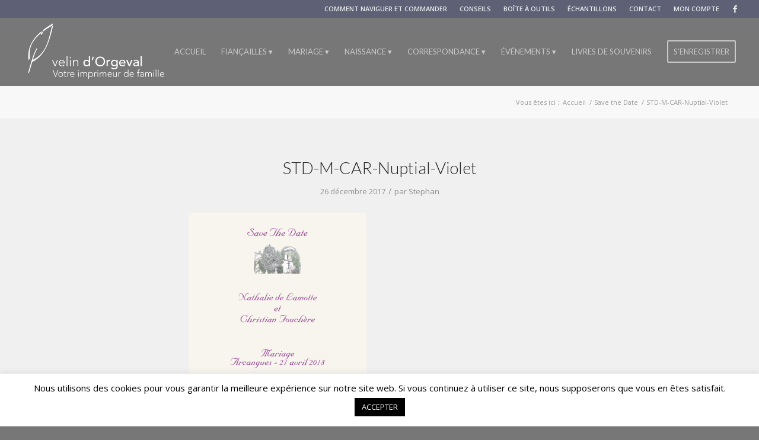

--- FILE ---
content_type: text/html; charset=UTF-8
request_url: https://www.dorgeval.com/?attachment_id=3217
body_size: 16382
content:
<!DOCTYPE html>
<html lang="fr-FR" class="html_stretched responsive av-preloader-disabled av-default-lightbox  html_header_top html_logo_left html_main_nav_header html_menu_right html_custom html_header_sticky html_header_shrinking html_header_topbar_active html_mobile_menu_tablet html_header_searchicon_disabled html_content_align_center html_header_unstick_top html_header_stretch html_minimal_header html_av-submenu-hidden html_av-submenu-display-click html_av-overlay-side html_av-overlay-side-minimal html_av-submenu-noclone html_entry_id_3217 av-no-preview html_text_menu_active ">
<head>
<meta charset="UTF-8" />


<!-- mobile setting -->
<meta name="viewport" content="width=device-width, initial-scale=1, maximum-scale=1">

<!-- Scripts/CSS and wp_head hook -->
<meta name='robots' content='index, follow, max-image-preview:large, max-snippet:-1, max-video-preview:-1' />
	<style>img:is([sizes="auto" i], [sizes^="auto," i]) { contain-intrinsic-size: 3000px 1500px }</style>
	
	<!-- This site is optimized with the Yoast SEO plugin v26.2 - https://yoast.com/wordpress/plugins/seo/ -->
	<title>STD-M-CAR-Nuptial-Violet - Velin d&#039;Orgeval</title>
	<link rel="canonical" href="https://www.dorgeval.com/" />
	<meta property="og:locale" content="fr_FR" />
	<meta property="og:type" content="article" />
	<meta property="og:title" content="STD-M-CAR-Nuptial-Violet - Velin d&#039;Orgeval" />
	<meta property="og:url" content="https://www.dorgeval.com/" />
	<meta property="og:site_name" content="Velin d&#039;Orgeval" />
	<meta property="og:image" content="https://www.dorgeval.com" />
	<meta property="og:image:width" content="1500" />
	<meta property="og:image:height" content="1500" />
	<meta property="og:image:type" content="image/png" />
	<meta name="twitter:card" content="summary_large_image" />
	<script type="application/ld+json" class="yoast-schema-graph">{"@context":"https://schema.org","@graph":[{"@type":"WebPage","@id":"https://www.dorgeval.com/","url":"https://www.dorgeval.com/","name":"STD-M-CAR-Nuptial-Violet - Velin d&#039;Orgeval","isPartOf":{"@id":"https://www.dorgeval.com/#website"},"primaryImageOfPage":{"@id":"https://www.dorgeval.com/#primaryimage"},"image":{"@id":"https://www.dorgeval.com/#primaryimage"},"thumbnailUrl":"https://www.dorgeval.com/wp-content/uploads/2017/12/STD-M-CAR-Nuptial-Violet.png","datePublished":"2017-12-26T11:17:38+00:00","breadcrumb":{"@id":"https://www.dorgeval.com/#breadcrumb"},"inLanguage":"fr-FR","potentialAction":[{"@type":"ReadAction","target":["https://www.dorgeval.com/"]}]},{"@type":"ImageObject","inLanguage":"fr-FR","@id":"https://www.dorgeval.com/#primaryimage","url":"https://www.dorgeval.com/wp-content/uploads/2017/12/STD-M-CAR-Nuptial-Violet.png","contentUrl":"https://www.dorgeval.com/wp-content/uploads/2017/12/STD-M-CAR-Nuptial-Violet.png","width":1500,"height":1500},{"@type":"BreadcrumbList","@id":"https://www.dorgeval.com/#breadcrumb","itemListElement":[{"@type":"ListItem","position":1,"name":"Accueil","item":"https://www.dorgeval.com/accueil/"},{"@type":"ListItem","position":2,"name":"Save the Date","item":"https://www.dorgeval.com/produit/save-the-date-carree/"},{"@type":"ListItem","position":3,"name":"STD-M-CAR-Nuptial-Violet"}]},{"@type":"WebSite","@id":"https://www.dorgeval.com/#website","url":"https://www.dorgeval.com/","name":"Velin d&#039;Orgeval","description":"Votre imprimeur de famille","publisher":{"@id":"https://www.dorgeval.com/#organization"},"potentialAction":[{"@type":"SearchAction","target":{"@type":"EntryPoint","urlTemplate":"https://www.dorgeval.com/?s={search_term_string}"},"query-input":{"@type":"PropertyValueSpecification","valueRequired":true,"valueName":"search_term_string"}}],"inLanguage":"fr-FR"},{"@type":"Organization","@id":"https://www.dorgeval.com/#organization","name":"Desa Distribution","url":"https://www.dorgeval.com/","logo":{"@type":"ImageObject","inLanguage":"fr-FR","@id":"https://www.dorgeval.com/#/schema/logo/image/","url":"https://www.dorgeval.com/wp-content/uploads/2018/01/desa-distribution-2.jpg","contentUrl":"https://www.dorgeval.com/wp-content/uploads/2018/01/desa-distribution-2.jpg","width":600,"height":126,"caption":"Desa Distribution"},"image":{"@id":"https://www.dorgeval.com/#/schema/logo/image/"}}]}</script>
	<!-- / Yoast SEO plugin. -->


<link rel="alternate" type="application/rss+xml" title="Velin d&#039;Orgeval &raquo; Flux" href="https://www.dorgeval.com/feed/" />
<link rel="alternate" type="application/rss+xml" title="Velin d&#039;Orgeval &raquo; Flux des commentaires" href="https://www.dorgeval.com/comments/feed/" />

<!-- google webfont font replacement -->
<link rel='stylesheet' id='avia-google-webfont' href='//fonts.googleapis.com/css?family=Lato:300,400,700%7COpen+Sans:400,600' type='text/css' media='all'/> 
<script type="text/javascript">
/* <![CDATA[ */
window._wpemojiSettings = {"baseUrl":"https:\/\/s.w.org\/images\/core\/emoji\/16.0.1\/72x72\/","ext":".png","svgUrl":"https:\/\/s.w.org\/images\/core\/emoji\/16.0.1\/svg\/","svgExt":".svg","source":{"concatemoji":"https:\/\/www.dorgeval.com\/wp-includes\/js\/wp-emoji-release.min.js?ver=6.8.3"}};
/*! This file is auto-generated */
!function(s,n){var o,i,e;function c(e){try{var t={supportTests:e,timestamp:(new Date).valueOf()};sessionStorage.setItem(o,JSON.stringify(t))}catch(e){}}function p(e,t,n){e.clearRect(0,0,e.canvas.width,e.canvas.height),e.fillText(t,0,0);var t=new Uint32Array(e.getImageData(0,0,e.canvas.width,e.canvas.height).data),a=(e.clearRect(0,0,e.canvas.width,e.canvas.height),e.fillText(n,0,0),new Uint32Array(e.getImageData(0,0,e.canvas.width,e.canvas.height).data));return t.every(function(e,t){return e===a[t]})}function u(e,t){e.clearRect(0,0,e.canvas.width,e.canvas.height),e.fillText(t,0,0);for(var n=e.getImageData(16,16,1,1),a=0;a<n.data.length;a++)if(0!==n.data[a])return!1;return!0}function f(e,t,n,a){switch(t){case"flag":return n(e,"\ud83c\udff3\ufe0f\u200d\u26a7\ufe0f","\ud83c\udff3\ufe0f\u200b\u26a7\ufe0f")?!1:!n(e,"\ud83c\udde8\ud83c\uddf6","\ud83c\udde8\u200b\ud83c\uddf6")&&!n(e,"\ud83c\udff4\udb40\udc67\udb40\udc62\udb40\udc65\udb40\udc6e\udb40\udc67\udb40\udc7f","\ud83c\udff4\u200b\udb40\udc67\u200b\udb40\udc62\u200b\udb40\udc65\u200b\udb40\udc6e\u200b\udb40\udc67\u200b\udb40\udc7f");case"emoji":return!a(e,"\ud83e\udedf")}return!1}function g(e,t,n,a){var r="undefined"!=typeof WorkerGlobalScope&&self instanceof WorkerGlobalScope?new OffscreenCanvas(300,150):s.createElement("canvas"),o=r.getContext("2d",{willReadFrequently:!0}),i=(o.textBaseline="top",o.font="600 32px Arial",{});return e.forEach(function(e){i[e]=t(o,e,n,a)}),i}function t(e){var t=s.createElement("script");t.src=e,t.defer=!0,s.head.appendChild(t)}"undefined"!=typeof Promise&&(o="wpEmojiSettingsSupports",i=["flag","emoji"],n.supports={everything:!0,everythingExceptFlag:!0},e=new Promise(function(e){s.addEventListener("DOMContentLoaded",e,{once:!0})}),new Promise(function(t){var n=function(){try{var e=JSON.parse(sessionStorage.getItem(o));if("object"==typeof e&&"number"==typeof e.timestamp&&(new Date).valueOf()<e.timestamp+604800&&"object"==typeof e.supportTests)return e.supportTests}catch(e){}return null}();if(!n){if("undefined"!=typeof Worker&&"undefined"!=typeof OffscreenCanvas&&"undefined"!=typeof URL&&URL.createObjectURL&&"undefined"!=typeof Blob)try{var e="postMessage("+g.toString()+"("+[JSON.stringify(i),f.toString(),p.toString(),u.toString()].join(",")+"));",a=new Blob([e],{type:"text/javascript"}),r=new Worker(URL.createObjectURL(a),{name:"wpTestEmojiSupports"});return void(r.onmessage=function(e){c(n=e.data),r.terminate(),t(n)})}catch(e){}c(n=g(i,f,p,u))}t(n)}).then(function(e){for(var t in e)n.supports[t]=e[t],n.supports.everything=n.supports.everything&&n.supports[t],"flag"!==t&&(n.supports.everythingExceptFlag=n.supports.everythingExceptFlag&&n.supports[t]);n.supports.everythingExceptFlag=n.supports.everythingExceptFlag&&!n.supports.flag,n.DOMReady=!1,n.readyCallback=function(){n.DOMReady=!0}}).then(function(){return e}).then(function(){var e;n.supports.everything||(n.readyCallback(),(e=n.source||{}).concatemoji?t(e.concatemoji):e.wpemoji&&e.twemoji&&(t(e.twemoji),t(e.wpemoji)))}))}((window,document),window._wpemojiSettings);
/* ]]> */
</script>
<link rel='stylesheet' id='avia-woocommerce-css-css' href='https://www.dorgeval.com/wp-content/themes/enfold/config-woocommerce/woocommerce-mod.css?ver=6.8.3' type='text/css' media='all' />
<style id='wp-emoji-styles-inline-css' type='text/css'>

	img.wp-smiley, img.emoji {
		display: inline !important;
		border: none !important;
		box-shadow: none !important;
		height: 1em !important;
		width: 1em !important;
		margin: 0 0.07em !important;
		vertical-align: -0.1em !important;
		background: none !important;
		padding: 0 !important;
	}
</style>
<link rel='stylesheet' id='wp-block-library-css' href='https://www.dorgeval.com/wp-includes/css/dist/block-library/style.min.css?ver=6.8.3' type='text/css' media='all' />
<style id='classic-theme-styles-inline-css' type='text/css'>
/*! This file is auto-generated */
.wp-block-button__link{color:#fff;background-color:#32373c;border-radius:9999px;box-shadow:none;text-decoration:none;padding:calc(.667em + 2px) calc(1.333em + 2px);font-size:1.125em}.wp-block-file__button{background:#32373c;color:#fff;text-decoration:none}
</style>
<style id='global-styles-inline-css' type='text/css'>
:root{--wp--preset--aspect-ratio--square: 1;--wp--preset--aspect-ratio--4-3: 4/3;--wp--preset--aspect-ratio--3-4: 3/4;--wp--preset--aspect-ratio--3-2: 3/2;--wp--preset--aspect-ratio--2-3: 2/3;--wp--preset--aspect-ratio--16-9: 16/9;--wp--preset--aspect-ratio--9-16: 9/16;--wp--preset--color--black: #000000;--wp--preset--color--cyan-bluish-gray: #abb8c3;--wp--preset--color--white: #ffffff;--wp--preset--color--pale-pink: #f78da7;--wp--preset--color--vivid-red: #cf2e2e;--wp--preset--color--luminous-vivid-orange: #ff6900;--wp--preset--color--luminous-vivid-amber: #fcb900;--wp--preset--color--light-green-cyan: #7bdcb5;--wp--preset--color--vivid-green-cyan: #00d084;--wp--preset--color--pale-cyan-blue: #8ed1fc;--wp--preset--color--vivid-cyan-blue: #0693e3;--wp--preset--color--vivid-purple: #9b51e0;--wp--preset--gradient--vivid-cyan-blue-to-vivid-purple: linear-gradient(135deg,rgba(6,147,227,1) 0%,rgb(155,81,224) 100%);--wp--preset--gradient--light-green-cyan-to-vivid-green-cyan: linear-gradient(135deg,rgb(122,220,180) 0%,rgb(0,208,130) 100%);--wp--preset--gradient--luminous-vivid-amber-to-luminous-vivid-orange: linear-gradient(135deg,rgba(252,185,0,1) 0%,rgba(255,105,0,1) 100%);--wp--preset--gradient--luminous-vivid-orange-to-vivid-red: linear-gradient(135deg,rgba(255,105,0,1) 0%,rgb(207,46,46) 100%);--wp--preset--gradient--very-light-gray-to-cyan-bluish-gray: linear-gradient(135deg,rgb(238,238,238) 0%,rgb(169,184,195) 100%);--wp--preset--gradient--cool-to-warm-spectrum: linear-gradient(135deg,rgb(74,234,220) 0%,rgb(151,120,209) 20%,rgb(207,42,186) 40%,rgb(238,44,130) 60%,rgb(251,105,98) 80%,rgb(254,248,76) 100%);--wp--preset--gradient--blush-light-purple: linear-gradient(135deg,rgb(255,206,236) 0%,rgb(152,150,240) 100%);--wp--preset--gradient--blush-bordeaux: linear-gradient(135deg,rgb(254,205,165) 0%,rgb(254,45,45) 50%,rgb(107,0,62) 100%);--wp--preset--gradient--luminous-dusk: linear-gradient(135deg,rgb(255,203,112) 0%,rgb(199,81,192) 50%,rgb(65,88,208) 100%);--wp--preset--gradient--pale-ocean: linear-gradient(135deg,rgb(255,245,203) 0%,rgb(182,227,212) 50%,rgb(51,167,181) 100%);--wp--preset--gradient--electric-grass: linear-gradient(135deg,rgb(202,248,128) 0%,rgb(113,206,126) 100%);--wp--preset--gradient--midnight: linear-gradient(135deg,rgb(2,3,129) 0%,rgb(40,116,252) 100%);--wp--preset--font-size--small: 13px;--wp--preset--font-size--medium: 20px;--wp--preset--font-size--large: 36px;--wp--preset--font-size--x-large: 42px;--wp--preset--spacing--20: 0.44rem;--wp--preset--spacing--30: 0.67rem;--wp--preset--spacing--40: 1rem;--wp--preset--spacing--50: 1.5rem;--wp--preset--spacing--60: 2.25rem;--wp--preset--spacing--70: 3.38rem;--wp--preset--spacing--80: 5.06rem;--wp--preset--shadow--natural: 6px 6px 9px rgba(0, 0, 0, 0.2);--wp--preset--shadow--deep: 12px 12px 50px rgba(0, 0, 0, 0.4);--wp--preset--shadow--sharp: 6px 6px 0px rgba(0, 0, 0, 0.2);--wp--preset--shadow--outlined: 6px 6px 0px -3px rgba(255, 255, 255, 1), 6px 6px rgba(0, 0, 0, 1);--wp--preset--shadow--crisp: 6px 6px 0px rgba(0, 0, 0, 1);}:where(.is-layout-flex){gap: 0.5em;}:where(.is-layout-grid){gap: 0.5em;}body .is-layout-flex{display: flex;}.is-layout-flex{flex-wrap: wrap;align-items: center;}.is-layout-flex > :is(*, div){margin: 0;}body .is-layout-grid{display: grid;}.is-layout-grid > :is(*, div){margin: 0;}:where(.wp-block-columns.is-layout-flex){gap: 2em;}:where(.wp-block-columns.is-layout-grid){gap: 2em;}:where(.wp-block-post-template.is-layout-flex){gap: 1.25em;}:where(.wp-block-post-template.is-layout-grid){gap: 1.25em;}.has-black-color{color: var(--wp--preset--color--black) !important;}.has-cyan-bluish-gray-color{color: var(--wp--preset--color--cyan-bluish-gray) !important;}.has-white-color{color: var(--wp--preset--color--white) !important;}.has-pale-pink-color{color: var(--wp--preset--color--pale-pink) !important;}.has-vivid-red-color{color: var(--wp--preset--color--vivid-red) !important;}.has-luminous-vivid-orange-color{color: var(--wp--preset--color--luminous-vivid-orange) !important;}.has-luminous-vivid-amber-color{color: var(--wp--preset--color--luminous-vivid-amber) !important;}.has-light-green-cyan-color{color: var(--wp--preset--color--light-green-cyan) !important;}.has-vivid-green-cyan-color{color: var(--wp--preset--color--vivid-green-cyan) !important;}.has-pale-cyan-blue-color{color: var(--wp--preset--color--pale-cyan-blue) !important;}.has-vivid-cyan-blue-color{color: var(--wp--preset--color--vivid-cyan-blue) !important;}.has-vivid-purple-color{color: var(--wp--preset--color--vivid-purple) !important;}.has-black-background-color{background-color: var(--wp--preset--color--black) !important;}.has-cyan-bluish-gray-background-color{background-color: var(--wp--preset--color--cyan-bluish-gray) !important;}.has-white-background-color{background-color: var(--wp--preset--color--white) !important;}.has-pale-pink-background-color{background-color: var(--wp--preset--color--pale-pink) !important;}.has-vivid-red-background-color{background-color: var(--wp--preset--color--vivid-red) !important;}.has-luminous-vivid-orange-background-color{background-color: var(--wp--preset--color--luminous-vivid-orange) !important;}.has-luminous-vivid-amber-background-color{background-color: var(--wp--preset--color--luminous-vivid-amber) !important;}.has-light-green-cyan-background-color{background-color: var(--wp--preset--color--light-green-cyan) !important;}.has-vivid-green-cyan-background-color{background-color: var(--wp--preset--color--vivid-green-cyan) !important;}.has-pale-cyan-blue-background-color{background-color: var(--wp--preset--color--pale-cyan-blue) !important;}.has-vivid-cyan-blue-background-color{background-color: var(--wp--preset--color--vivid-cyan-blue) !important;}.has-vivid-purple-background-color{background-color: var(--wp--preset--color--vivid-purple) !important;}.has-black-border-color{border-color: var(--wp--preset--color--black) !important;}.has-cyan-bluish-gray-border-color{border-color: var(--wp--preset--color--cyan-bluish-gray) !important;}.has-white-border-color{border-color: var(--wp--preset--color--white) !important;}.has-pale-pink-border-color{border-color: var(--wp--preset--color--pale-pink) !important;}.has-vivid-red-border-color{border-color: var(--wp--preset--color--vivid-red) !important;}.has-luminous-vivid-orange-border-color{border-color: var(--wp--preset--color--luminous-vivid-orange) !important;}.has-luminous-vivid-amber-border-color{border-color: var(--wp--preset--color--luminous-vivid-amber) !important;}.has-light-green-cyan-border-color{border-color: var(--wp--preset--color--light-green-cyan) !important;}.has-vivid-green-cyan-border-color{border-color: var(--wp--preset--color--vivid-green-cyan) !important;}.has-pale-cyan-blue-border-color{border-color: var(--wp--preset--color--pale-cyan-blue) !important;}.has-vivid-cyan-blue-border-color{border-color: var(--wp--preset--color--vivid-cyan-blue) !important;}.has-vivid-purple-border-color{border-color: var(--wp--preset--color--vivid-purple) !important;}.has-vivid-cyan-blue-to-vivid-purple-gradient-background{background: var(--wp--preset--gradient--vivid-cyan-blue-to-vivid-purple) !important;}.has-light-green-cyan-to-vivid-green-cyan-gradient-background{background: var(--wp--preset--gradient--light-green-cyan-to-vivid-green-cyan) !important;}.has-luminous-vivid-amber-to-luminous-vivid-orange-gradient-background{background: var(--wp--preset--gradient--luminous-vivid-amber-to-luminous-vivid-orange) !important;}.has-luminous-vivid-orange-to-vivid-red-gradient-background{background: var(--wp--preset--gradient--luminous-vivid-orange-to-vivid-red) !important;}.has-very-light-gray-to-cyan-bluish-gray-gradient-background{background: var(--wp--preset--gradient--very-light-gray-to-cyan-bluish-gray) !important;}.has-cool-to-warm-spectrum-gradient-background{background: var(--wp--preset--gradient--cool-to-warm-spectrum) !important;}.has-blush-light-purple-gradient-background{background: var(--wp--preset--gradient--blush-light-purple) !important;}.has-blush-bordeaux-gradient-background{background: var(--wp--preset--gradient--blush-bordeaux) !important;}.has-luminous-dusk-gradient-background{background: var(--wp--preset--gradient--luminous-dusk) !important;}.has-pale-ocean-gradient-background{background: var(--wp--preset--gradient--pale-ocean) !important;}.has-electric-grass-gradient-background{background: var(--wp--preset--gradient--electric-grass) !important;}.has-midnight-gradient-background{background: var(--wp--preset--gradient--midnight) !important;}.has-small-font-size{font-size: var(--wp--preset--font-size--small) !important;}.has-medium-font-size{font-size: var(--wp--preset--font-size--medium) !important;}.has-large-font-size{font-size: var(--wp--preset--font-size--large) !important;}.has-x-large-font-size{font-size: var(--wp--preset--font-size--x-large) !important;}
:where(.wp-block-post-template.is-layout-flex){gap: 1.25em;}:where(.wp-block-post-template.is-layout-grid){gap: 1.25em;}
:where(.wp-block-columns.is-layout-flex){gap: 2em;}:where(.wp-block-columns.is-layout-grid){gap: 2em;}
:root :where(.wp-block-pullquote){font-size: 1.5em;line-height: 1.6;}
</style>
<link rel='stylesheet' id='cookie-law-info-css' href='https://www.dorgeval.com/wp-content/plugins/cookie-law-info/legacy/public/css/cookie-law-info-public.css?ver=3.3.6' type='text/css' media='all' />
<link rel='stylesheet' id='cookie-law-info-gdpr-css' href='https://www.dorgeval.com/wp-content/plugins/cookie-law-info/legacy/public/css/cookie-law-info-gdpr.css?ver=3.3.6' type='text/css' media='all' />
<link rel='stylesheet' id='jquery.fancybox-css' href='https://www.dorgeval.com/wp-content/plugins/popup-with-fancybox/inc/jquery.fancybox.css?ver=6.8.3' type='text/css' media='all' />
<style id='woocommerce-inline-inline-css' type='text/css'>
.woocommerce form .form-row .required { visibility: visible; }
</style>
<link rel='stylesheet' id='brands-styles-css' href='https://www.dorgeval.com/wp-content/plugins/woocommerce/assets/css/brands.css?ver=10.3.7' type='text/css' media='all' />
<link rel='stylesheet' id='mediaelement-css' href='https://www.dorgeval.com/wp-includes/js/mediaelement/mediaelementplayer-legacy.min.css?ver=4.2.17' type='text/css' media='all' />
<link rel='stylesheet' id='wp-mediaelement-css' href='https://www.dorgeval.com/wp-includes/js/mediaelement/wp-mediaelement.min.css?ver=6.8.3' type='text/css' media='all' />
<link rel='stylesheet' id='avia-grid-css' href='https://www.dorgeval.com/wp-content/themes/enfold/css/grid.css?ver=4.2.3' type='text/css' media='all' />
<link rel='stylesheet' id='avia-base-css' href='https://www.dorgeval.com/wp-content/themes/enfold/css/base.css?ver=4.2.3' type='text/css' media='all' />
<link rel='stylesheet' id='avia-layout-css' href='https://www.dorgeval.com/wp-content/themes/enfold/css/layout.css?ver=4.2.3' type='text/css' media='all' />
<link rel='stylesheet' id='avia-scs-css' href='https://www.dorgeval.com/wp-content/themes/enfold/css/shortcodes.css?ver=4.2.3' type='text/css' media='all' />
<link rel='stylesheet' id='avia-popup-css-css' href='https://www.dorgeval.com/wp-content/themes/enfold/js/aviapopup/magnific-popup.css?ver=4.2.3' type='text/css' media='screen' />
<link rel='stylesheet' id='avia-print-css' href='https://www.dorgeval.com/wp-content/themes/enfold/css/print.css?ver=4.2.3' type='text/css' media='print' />
<link rel='stylesheet' id='avia-dynamic-css' href='https://www.dorgeval.com/wp-content/uploads/dynamic_avia/enfold.css?ver=67a1c54678dc8' type='text/css' media='all' />
<link rel='stylesheet' id='avia-custom-css' href='https://www.dorgeval.com/wp-content/themes/enfold/css/custom.css?ver=4.2.3' type='text/css' media='all' />
<script type="text/javascript" src="https://www.dorgeval.com/wp-includes/js/jquery/jquery.min.js?ver=3.7.1" id="jquery-core-js"></script>
<script type="text/javascript" src="https://www.dorgeval.com/wp-includes/js/jquery/jquery-migrate.min.js?ver=3.4.1" id="jquery-migrate-js"></script>
<script type="text/javascript" id="cookie-law-info-js-extra">
/* <![CDATA[ */
var Cli_Data = {"nn_cookie_ids":[],"cookielist":[],"non_necessary_cookies":[],"ccpaEnabled":"","ccpaRegionBased":"","ccpaBarEnabled":"","strictlyEnabled":["necessary","obligatoire"],"ccpaType":"gdpr","js_blocking":"","custom_integration":"","triggerDomRefresh":"","secure_cookies":""};
var cli_cookiebar_settings = {"animate_speed_hide":"500","animate_speed_show":"500","background":"#FFF","border":"#b1a6a6c2","border_on":"","button_1_button_colour":"#000","button_1_button_hover":"#000000","button_1_link_colour":"#fff","button_1_as_button":"1","button_1_new_win":"","button_2_button_colour":"#333","button_2_button_hover":"#292929","button_2_link_colour":"#444","button_2_as_button":"","button_2_hidebar":"","button_3_button_colour":"#000","button_3_button_hover":"#000000","button_3_link_colour":"#fff","button_3_as_button":"1","button_3_new_win":"","button_4_button_colour":"#000","button_4_button_hover":"#000000","button_4_link_colour":"#62a329","button_4_as_button":"","button_7_button_colour":"#61a229","button_7_button_hover":"#4e8221","button_7_link_colour":"#fff","button_7_as_button":"1","button_7_new_win":"","font_family":"inherit","header_fix":"","notify_animate_hide":"1","notify_animate_show":"","notify_div_id":"#cookie-law-info-bar","notify_position_horizontal":"right","notify_position_vertical":"bottom","scroll_close":"","scroll_close_reload":"","accept_close_reload":"","reject_close_reload":"","showagain_tab":"","showagain_background":"#fff","showagain_border":"#000","showagain_div_id":"#cookie-law-info-again","showagain_x_position":"100px","text":"#000","show_once_yn":"","show_once":"10000","logging_on":"","as_popup":"","popup_overlay":"1","bar_heading_text":"","cookie_bar_as":"banner","popup_showagain_position":"bottom-right","widget_position":"left"};
var log_object = {"ajax_url":"https:\/\/www.dorgeval.com\/wp-admin\/admin-ajax.php"};
/* ]]> */
</script>
<script type="text/javascript" src="https://www.dorgeval.com/wp-content/plugins/cookie-law-info/legacy/public/js/cookie-law-info-public.js?ver=3.3.6" id="cookie-law-info-js"></script>
<script type="text/javascript" src="https://www.dorgeval.com/wp-content/plugins/popup-with-fancybox/inc/jquery.fancybox.js?ver=6.8.3" id="jquery.fancybox-js"></script>
<script type="text/javascript" src="https://www.dorgeval.com/wp-content/plugins/woocommerce/assets/js/jquery-blockui/jquery.blockUI.min.js?ver=2.7.0-wc.10.3.7" id="wc-jquery-blockui-js" defer="defer" data-wp-strategy="defer"></script>
<script type="text/javascript" id="wc-add-to-cart-js-extra">
/* <![CDATA[ */
var wc_add_to_cart_params = {"ajax_url":"\/wp-admin\/admin-ajax.php","wc_ajax_url":"\/?wc-ajax=%%endpoint%%","i18n_view_cart":"Voir le panier","cart_url":"https:\/\/www.dorgeval.com\/panier\/","is_cart":"","cart_redirect_after_add":"no"};
/* ]]> */
</script>
<script type="text/javascript" src="https://www.dorgeval.com/wp-content/plugins/woocommerce/assets/js/frontend/add-to-cart.min.js?ver=10.3.7" id="wc-add-to-cart-js" defer="defer" data-wp-strategy="defer"></script>
<script type="text/javascript" src="https://www.dorgeval.com/wp-content/plugins/woocommerce/assets/js/js-cookie/js.cookie.min.js?ver=2.1.4-wc.10.3.7" id="wc-js-cookie-js" defer="defer" data-wp-strategy="defer"></script>
<script type="text/javascript" id="woocommerce-js-extra">
/* <![CDATA[ */
var woocommerce_params = {"ajax_url":"\/wp-admin\/admin-ajax.php","wc_ajax_url":"\/?wc-ajax=%%endpoint%%","i18n_password_show":"Afficher le mot de passe","i18n_password_hide":"Masquer le mot de passe"};
/* ]]> */
</script>
<script type="text/javascript" src="https://www.dorgeval.com/wp-content/plugins/woocommerce/assets/js/frontend/woocommerce.min.js?ver=10.3.7" id="woocommerce-js" defer="defer" data-wp-strategy="defer"></script>
<script type="text/javascript" src="https://www.dorgeval.com/wp-content/themes/enfold/js/avia-compat.js?ver=4.2.3" id="avia-compat-js"></script>
<link rel="https://api.w.org/" href="https://www.dorgeval.com/wp-json/" /><link rel="alternate" title="JSON" type="application/json" href="https://www.dorgeval.com/wp-json/wp/v2/media/3217" /><link rel="EditURI" type="application/rsd+xml" title="RSD" href="https://www.dorgeval.com/xmlrpc.php?rsd" />
<meta name="generator" content="WordPress 6.8.3" />
<meta name="generator" content="WooCommerce 10.3.7" />
<link rel='shortlink' href='https://www.dorgeval.com/?p=3217' />
<link rel="alternate" title="oEmbed (JSON)" type="application/json+oembed" href="https://www.dorgeval.com/wp-json/oembed/1.0/embed?url=https%3A%2F%2Fwww.dorgeval.com%2F%3Fattachment_id%3D3217" />
<link rel="alternate" title="oEmbed (XML)" type="text/xml+oembed" href="https://www.dorgeval.com/wp-json/oembed/1.0/embed?url=https%3A%2F%2Fwww.dorgeval.com%2F%3Fattachment_id%3D3217&#038;format=xml" />
<script src="https://www.google.com/recaptcha/api.js?hl=fr" async defer></script>
<script type="text/javascript">
(function(url){
	if(/(?:Chrome\/26\.0\.1410\.63 Safari\/537\.31|WordfenceTestMonBot)/.test(navigator.userAgent)){ return; }
	var addEvent = function(evt, handler) {
		if (window.addEventListener) {
			document.addEventListener(evt, handler, false);
		} else if (window.attachEvent) {
			document.attachEvent('on' + evt, handler);
		}
	};
	var removeEvent = function(evt, handler) {
		if (window.removeEventListener) {
			document.removeEventListener(evt, handler, false);
		} else if (window.detachEvent) {
			document.detachEvent('on' + evt, handler);
		}
	};
	var evts = 'contextmenu dblclick drag dragend dragenter dragleave dragover dragstart drop keydown keypress keyup mousedown mousemove mouseout mouseover mouseup mousewheel scroll'.split(' ');
	var logHuman = function() {
		if (window.wfLogHumanRan) { return; }
		window.wfLogHumanRan = true;
		var wfscr = document.createElement('script');
		wfscr.type = 'text/javascript';
		wfscr.async = true;
		wfscr.src = url + '&r=' + Math.random();
		(document.getElementsByTagName('head')[0]||document.getElementsByTagName('body')[0]).appendChild(wfscr);
		for (var i = 0; i < evts.length; i++) {
			removeEvent(evts[i], logHuman);
		}
	};
	for (var i = 0; i < evts.length; i++) {
		addEvent(evts[i], logHuman);
	}
})('//www.dorgeval.com/?wordfence_lh=1&hid=4FFA694BC107DD4FF8EB73A962F2C7F8');
</script><!-- Analytics by WP Statistics - https://wp-statistics.com -->
<link rel="profile" href="https://gmpg.org/xfn/11" />
<link rel="alternate" type="application/rss+xml" title="Velin d&#039;Orgeval RSS2 Feed" href="https://www.dorgeval.com/feed/" />
<link rel="pingback" href="https://www.dorgeval.com/xmlrpc.php" />

<style type='text/css' media='screen'>
 #top #header_main > .container, #top #header_main > .container .main_menu  .av-main-nav > li > a, #top #header_main #menu-item-shop .cart_dropdown_link{ height:115px; line-height: 115px; }
 .html_top_nav_header .av-logo-container{ height:115px;  }
 .html_header_top.html_header_sticky #top #wrap_all #main{ padding-top:143px; } 
</style>
<!--[if lt IE 9]><script src="https://www.dorgeval.com/wp-content/themes/enfold/js/html5shiv.js"></script><![endif]-->
<link rel="icon" href="https://www.dorgeval.com/wp-content/uploads/2021/01/favicoin-vd.jpg" type="image/x-icon">
	<noscript><style>.woocommerce-product-gallery{ opacity: 1 !important; }</style></noscript>
	<style type="text/css">.recentcomments a{display:inline !important;padding:0 !important;margin:0 !important;}</style>

<!--
Debugging Info for Theme support: 

Theme: Enfold
Version: 4.2.3
Installed: enfold
AviaFramework Version: 4.6
AviaBuilder Version: 0.9.5
ML:512-PU:149-PLA:20
WP:6.8.3
Updates: enabled
-->

<style type='text/css'>
@font-face {font-family: 'entypo-fontello'; font-weight: normal; font-style: normal;
src: url('https://www.dorgeval.com/wp-content/themes/enfold/config-templatebuilder/avia-template-builder/assets/fonts/entypo-fontello.eot?v=3');
src: url('https://www.dorgeval.com/wp-content/themes/enfold/config-templatebuilder/avia-template-builder/assets/fonts/entypo-fontello.eot?v=3#iefix') format('embedded-opentype'), 
url('https://www.dorgeval.com/wp-content/themes/enfold/config-templatebuilder/avia-template-builder/assets/fonts/entypo-fontello.woff?v=3') format('woff'), 
url('https://www.dorgeval.com/wp-content/themes/enfold/config-templatebuilder/avia-template-builder/assets/fonts/entypo-fontello.ttf?v=3') format('truetype'), 
url('https://www.dorgeval.com/wp-content/themes/enfold/config-templatebuilder/avia-template-builder/assets/fonts/entypo-fontello.svg?v=3#entypo-fontello') format('svg');
} #top .avia-font-entypo-fontello, body .avia-font-entypo-fontello, html body [data-av_iconfont='entypo-fontello']:before{ font-family: 'entypo-fontello'; }
</style>
			
<script>
(function(i,s,o,g,r,a,m){i['GoogleAnalyticsObject']=r;i[r]=i[r]||function(){ (i[r].q=i[r].q||[]).push(arguments)},i[r].l=1*new Date();a=s.createElement(o),m=s.getElementsByTagName(o)[0];a.async=1;a.src=g;m.parentNode.insertBefore(a,m)})(window,document,'script','//www.google-analytics.com/analytics.js','ga');
ga('create', 'UA-113638005-1', 'auto');
ga('send', 'pageview');
</script>

</head>




<body data-rsssl=1 id="top" class="attachment wp-singular attachment-template-default single single-attachment postid-3217 attachmentid-3217 attachment-png wp-theme-enfold stretched lato open_sans  theme-enfold woocommerce-no-js" itemscope="itemscope" itemtype="https://schema.org/WebPage" >

	
	<div id='wrap_all'>

	
<header id='header' class='all_colors header_color light_bg_color  av_header_top av_logo_left av_main_nav_header av_menu_right av_custom av_header_sticky av_header_shrinking av_header_stretch av_mobile_menu_tablet av_header_searchicon_disabled av_header_unstick_top av_minimal_header av_bottom_nav_disabled  av_header_border_disabled'  role="banner" itemscope="itemscope" itemtype="https://schema.org/WPHeader" >

		<div id='header_meta' class='container_wrap container_wrap_meta  av_icon_active_right av_extra_header_active av_secondary_right av_entry_id_3217'>
		
			      <div class='container'>
			      <ul class='noLightbox social_bookmarks icon_count_1'><li class='social_bookmarks_facebook av-social-link-facebook social_icon_1'><a target='_blank' href='https://www.facebook.com/Dorgeval-1348101871998228' aria-hidden='true' data-av_icon='' data-av_iconfont='entypo-fontello' title='Facebook'><span class='avia_hidden_link_text'>Facebook</span></a></li></ul><nav class='sub_menu'  role="navigation" itemscope="itemscope" itemtype="https://schema.org/SiteNavigationElement" ><ul id="avia2-menu" class="menu"><li id="menu-item-1282" class="menu-item menu-item-type-post_type menu-item-object-page menu-item-1282"><a href="https://www.dorgeval.com/comment-commander/">COMMENT NAVIGUER ET COMMANDER</a></li>
<li id="menu-item-1283" class="menu-item menu-item-type-post_type menu-item-object-page menu-item-1283"><a href="https://www.dorgeval.com/conseil-a-la-redaction/">CONSEILS</a></li>
<li id="menu-item-1281" class="menu-item menu-item-type-post_type menu-item-object-page menu-item-1281"><a href="https://www.dorgeval.com/personnalisation/">BOÎTE À OUTILS</a></li>
<li id="menu-item-1490" class="menu-item menu-item-type-post_type menu-item-object-page menu-item-1490"><a href="https://www.dorgeval.com/echantillons/"><span style="font-weight: bold;">ÉCHANTILLONS</span></a></li>
<li id="menu-item-5859" class="menu-item menu-item-type-post_type menu-item-object-page menu-item-5859"><a href="https://www.dorgeval.com/contact/">CONTACT</a></li>
<li id="menu-item-5873" class="menu-item menu-item-type-post_type menu-item-object-page menu-item-5873"><a href="https://www.dorgeval.com/mon-compte/">MON COMPTE</a></li>
</ul></nav>			      </div>
		</div>

		<div  id='header_main' class='container_wrap container_wrap_logo'>
	
        <ul  class = 'menu-item cart_dropdown ' data-success='a été ajouté au panier'><li class='cart_dropdown_first'><a class='cart_dropdown_link' href='https://www.dorgeval.com/panier/'><span aria-hidden='true' data-av_icon='' data-av_iconfont='entypo-fontello'></span><span class='av-cart-counter'>0</span><span class='avia_hidden_link_text'>Panier</span></a><!--<span class='cart_subtotal'><span class="woocommerce-Price-amount amount"><bdi>0,00&nbsp;<span class="woocommerce-Price-currencySymbol">&euro;</span></bdi></span></span>--><div class='dropdown_widget dropdown_widget_cart'><div class='avia-arrow'></div><div class="widget_shopping_cart_content"></div></div></li></ul><div class='container av-logo-container'><div class='inner-container'><span class='logo'><a href='https://www.dorgeval.com/'><img height='100' width='300' src='https://www.dorgeval.com/wp-content/uploads/2018/01/Header-DOrgeval.png' alt='Velin d&#039;Orgeval' /></a></span><nav class='main_menu' data-selectname='Sélectionner une page'  role="navigation" itemscope="itemscope" itemtype="https://schema.org/SiteNavigationElement" ><div class="avia-menu av-main-nav-wrap"><ul id="avia-menu" class="menu av-main-nav"><li id="menu-item-1491" class="menu-item menu-item-type-post_type menu-item-object-page menu-item-home menu-item-top-level menu-item-top-level-1"><a href="https://www.dorgeval.com/" itemprop="url"><span class="avia-bullet"></span><span class="avia-menu-text">ACCUEIL</span><span class="avia-menu-fx"><span class="avia-arrow-wrap"><span class="avia-arrow"></span></span></span></a></li>
<li id="menu-item-4810" class="menu-item menu-item-type-post_type menu-item-object-page menu-item-has-children menu-item-top-level menu-item-top-level-2"><a href="https://www.dorgeval.com/fiancailles/" itemprop="url"><span class="avia-bullet"></span><span class="avia-menu-text">FIANÇAILLES</span><span class="avia-menu-fx"><span class="avia-arrow-wrap"><span class="avia-arrow"></span></span></span></a>


<ul class="sub-menu">
	<li id="menu-item-697" class="menu-item menu-item-type-post_type menu-item-object-page"><a href="https://www.dorgeval.com/fiancailles/faire-part-2/" itemprop="url"><span class="avia-bullet"></span><span class="avia-menu-text">Faire-part</span></a></li>
</ul>
</li>
<li id="menu-item-72" class="menu-item menu-item-type-post_type menu-item-object-page menu-item-has-children menu-item-top-level menu-item-top-level-3"><a href="https://www.dorgeval.com/mariage/" itemprop="url"><span class="avia-bullet"></span><span class="avia-menu-text">MARIAGE</span><span class="avia-menu-fx"><span class="avia-arrow-wrap"><span class="avia-arrow"></span></span></span></a>


<ul class="sub-menu">
	<li id="menu-item-1439" class="menu-item menu-item-type-custom menu-item-object-custom menu-item-has-children"><a href="https://www.dorgeval.com/mariage/" itemprop="url"><span class="avia-bullet"></span><span class="avia-menu-text">Ligne Tradition</span></a>
	<ul class="sub-menu">
		<li id="menu-item-1391" class="menu-item menu-item-type-post_type menu-item-object-page"><a href="https://www.dorgeval.com/mariage/ligne-tradition/save-the-date/" itemprop="url"><span class="avia-bullet"></span><span class="avia-menu-text">Save the Date</span></a></li>
		<li id="menu-item-1390" class="menu-item menu-item-type-post_type menu-item-object-page"><a href="https://www.dorgeval.com/mariage/ligne-tradition/faire-part/" itemprop="url"><span class="avia-bullet"></span><span class="avia-menu-text">Faire-part</span></a></li>
		<li id="menu-item-1389" class="menu-item menu-item-type-post_type menu-item-object-page"><a href="https://www.dorgeval.com/mariage/ligne-tradition/carton-dinvitation/" itemprop="url"><span class="avia-bullet"></span><span class="avia-menu-text">Carton d’invitation</span></a></li>
		<li id="menu-item-1388" class="menu-item menu-item-type-post_type menu-item-object-page"><a href="https://www.dorgeval.com/mariage/ligne-tradition/carton-brunch/" itemprop="url"><span class="avia-bullet"></span><span class="avia-menu-text">Carton Brunch</span></a></li>
		<li id="menu-item-1403" class="menu-item menu-item-type-post_type menu-item-object-page"><a href="https://www.dorgeval.com/mariage/ligne-tradition/liste-hebergement/" itemprop="url"><span class="avia-bullet"></span><span class="avia-menu-text">Liste hébergement</span></a></li>
		<li id="menu-item-1402" class="menu-item menu-item-type-post_type menu-item-object-page"><a href="https://www.dorgeval.com/mariage/ligne-tradition/carton-reponse/" itemprop="url"><span class="avia-bullet"></span><span class="avia-menu-text">Carton réponse</span></a></li>
		<li id="menu-item-1408" class="menu-item menu-item-type-post_type menu-item-object-page"><a href="https://www.dorgeval.com/mariage/ligne-tradition/livret-de-messe/" itemprop="url"><span class="avia-bullet"></span><span class="avia-menu-text">Livret de messe</span></a></li>
		<li id="menu-item-1409" class="menu-item menu-item-type-post_type menu-item-object-page"><a href="https://www.dorgeval.com/mariage/ligne-tradition/menu/" itemprop="url"><span class="avia-bullet"></span><span class="avia-menu-text">Menu</span></a></li>
		<li id="menu-item-1431" class="menu-item menu-item-type-post_type menu-item-object-page"><a href="https://www.dorgeval.com/mariage/ligne-tradition/marque-place/" itemprop="url"><span class="avia-bullet"></span><span class="avia-menu-text">Marque place</span></a></li>
		<li id="menu-item-1432" class="menu-item menu-item-type-post_type menu-item-object-page"><a href="https://www.dorgeval.com/mariage/ligne-tradition/marque-table/" itemprop="url"><span class="avia-bullet"></span><span class="avia-menu-text">Marque table</span></a></li>
		<li id="menu-item-1433" class="menu-item menu-item-type-post_type menu-item-object-page"><a href="https://www.dorgeval.com/mariage/ligne-tradition/plan-de-tables/" itemprop="url"><span class="avia-bullet"></span><span class="avia-menu-text">Plan de tables</span></a></li>
		<li id="menu-item-1430" class="menu-item menu-item-type-post_type menu-item-object-page"><a href="https://www.dorgeval.com/mariage/ligne-tradition/carton-de-remerciements/" itemprop="url"><span class="avia-bullet"></span><span class="avia-menu-text">Carton de remerciements</span></a></li>
		<li id="menu-item-1779" class="menu-item menu-item-type-post_type menu-item-object-page"><a href="https://www.dorgeval.com/mariage/ligne-tradition/timbre-personnalise/" itemprop="url"><span class="avia-bullet"></span><span class="avia-menu-text">Timbre personnalisé</span></a></li>
	</ul>
</li>
	<li id="menu-item-1440" class="menu-item menu-item-type-custom menu-item-object-custom menu-item-has-children"><a href="https://www.dorgeval.com/mariage/" itemprop="url"><span class="avia-bullet"></span><span class="avia-menu-text">Ligne Classique</span></a>
	<ul class="sub-menu">
		<li id="menu-item-2839" class="menu-item menu-item-type-post_type menu-item-object-page"><a href="https://www.dorgeval.com/mariage/ligne-classique/save-the-date/" itemprop="url"><span class="avia-bullet"></span><span class="avia-menu-text">Save the Date</span></a></li>
		<li id="menu-item-2875" class="menu-item menu-item-type-post_type menu-item-object-page"><a href="https://www.dorgeval.com/mariage/ligne-classique/faire-part/" itemprop="url"><span class="avia-bullet"></span><span class="avia-menu-text">Faire-part</span></a></li>
		<li id="menu-item-2874" class="menu-item menu-item-type-post_type menu-item-object-page"><a href="https://www.dorgeval.com/mariage/ligne-classique/carton-dinvitation/" itemprop="url"><span class="avia-bullet"></span><span class="avia-menu-text">Carton d’invitation</span></a></li>
		<li id="menu-item-2873" class="menu-item menu-item-type-post_type menu-item-object-page"><a href="https://www.dorgeval.com/mariage/ligne-classique/carton-brunch-classique/" itemprop="url"><span class="avia-bullet"></span><span class="avia-menu-text">Carton Brunch</span></a></li>
		<li id="menu-item-2872" class="menu-item menu-item-type-post_type menu-item-object-page"><a href="https://www.dorgeval.com/mariage/ligne-classique/liste-hebergement/" itemprop="url"><span class="avia-bullet"></span><span class="avia-menu-text">Liste hébergement</span></a></li>
		<li id="menu-item-2871" class="menu-item menu-item-type-post_type menu-item-object-page"><a href="https://www.dorgeval.com/mariage/ligne-classique/carton-reponse/" itemprop="url"><span class="avia-bullet"></span><span class="avia-menu-text">Carton réponse</span></a></li>
		<li id="menu-item-3959" class="menu-item menu-item-type-post_type menu-item-object-page"><a href="https://www.dorgeval.com/mariage/ligne-classique/livret-de-messe/" itemprop="url"><span class="avia-bullet"></span><span class="avia-menu-text">Livret de messe</span></a></li>
		<li id="menu-item-2869" class="menu-item menu-item-type-post_type menu-item-object-page"><a href="https://www.dorgeval.com/mariage/ligne-classique/menu/" itemprop="url"><span class="avia-bullet"></span><span class="avia-menu-text">Menu</span></a></li>
		<li id="menu-item-2868" class="menu-item menu-item-type-post_type menu-item-object-page"><a href="https://www.dorgeval.com/mariage/ligne-classique/marque-place/" itemprop="url"><span class="avia-bullet"></span><span class="avia-menu-text">Marque place</span></a></li>
		<li id="menu-item-2867" class="menu-item menu-item-type-post_type menu-item-object-page"><a href="https://www.dorgeval.com/mariage/ligne-classique/marque-table/" itemprop="url"><span class="avia-bullet"></span><span class="avia-menu-text">Marque table</span></a></li>
		<li id="menu-item-2866" class="menu-item menu-item-type-post_type menu-item-object-page"><a href="https://www.dorgeval.com/mariage/ligne-classique/plan-de-tables/" itemprop="url"><span class="avia-bullet"></span><span class="avia-menu-text">Plan de tables</span></a></li>
		<li id="menu-item-2865" class="menu-item menu-item-type-post_type menu-item-object-page"><a href="https://www.dorgeval.com/mariage/ligne-classique/carton-de-remerciements/" itemprop="url"><span class="avia-bullet"></span><span class="avia-menu-text">Carton de remerciements</span></a></li>
		<li id="menu-item-2864" class="menu-item menu-item-type-post_type menu-item-object-page"><a href="https://www.dorgeval.com/mariage/ligne-classique/timbre-personnalise/" itemprop="url"><span class="avia-bullet"></span><span class="avia-menu-text">Timbre personnalisé</span></a></li>
	</ul>
</li>
	<li id="menu-item-1441" class="menu-item menu-item-type-custom menu-item-object-custom menu-item-has-children"><a href="https://www.dorgeval.com/mariage/" itemprop="url"><span class="avia-bullet"></span><span class="avia-menu-text">Ligne Carrée</span></a>
	<ul class="sub-menu">
		<li id="menu-item-3137" class="menu-item menu-item-type-post_type menu-item-object-page"><a href="https://www.dorgeval.com/mariage/ligne-carree/save-the-date/" itemprop="url"><span class="avia-bullet"></span><span class="avia-menu-text">Save the Date</span></a></li>
		<li id="menu-item-2164" class="menu-item menu-item-type-post_type menu-item-object-page"><a href="https://www.dorgeval.com/mariage/ligne-carree/faire-part-carre/" itemprop="url"><span class="avia-bullet"></span><span class="avia-menu-text">Faire-part</span></a></li>
		<li id="menu-item-3384" class="menu-item menu-item-type-post_type menu-item-object-page"><a href="https://www.dorgeval.com/mariage/ligne-carree/carton-dinvitation/" itemprop="url"><span class="avia-bullet"></span><span class="avia-menu-text">Carton d’invitation</span></a></li>
		<li id="menu-item-3259" class="menu-item menu-item-type-post_type menu-item-object-page"><a href="https://www.dorgeval.com/mariage/ligne-carree/carton-brunch/" itemprop="url"><span class="avia-bullet"></span><span class="avia-menu-text">Carton Brunch</span></a></li>
		<li id="menu-item-3935" class="menu-item menu-item-type-post_type menu-item-object-page"><a href="https://www.dorgeval.com/mariage/ligne-carree/liste-dhebergement/" itemprop="url"><span class="avia-bullet"></span><span class="avia-menu-text">Liste d’hébergement</span></a></li>
		<li id="menu-item-3950" class="menu-item menu-item-type-post_type menu-item-object-page"><a href="https://www.dorgeval.com/mariage/ligne-carree/carton-reponse/" itemprop="url"><span class="avia-bullet"></span><span class="avia-menu-text">Carton réponse</span></a></li>
		<li id="menu-item-3963" class="menu-item menu-item-type-post_type menu-item-object-page"><a href="https://www.dorgeval.com/mariage/ligne-carree/livret-de-messe/" itemprop="url"><span class="avia-bullet"></span><span class="avia-menu-text">Livret de messe</span></a></li>
		<li id="menu-item-3011" class="menu-item menu-item-type-post_type menu-item-object-page"><a href="https://www.dorgeval.com/mariage/ligne-carree/menu/" itemprop="url"><span class="avia-bullet"></span><span class="avia-menu-text">Menu</span></a></li>
		<li id="menu-item-4365" class="menu-item menu-item-type-post_type menu-item-object-page"><a href="https://www.dorgeval.com/mariage/ligne-carree/marque-place/" itemprop="url"><span class="avia-bullet"></span><span class="avia-menu-text">Marque place</span></a></li>
		<li id="menu-item-4364" class="menu-item menu-item-type-post_type menu-item-object-page"><a href="https://www.dorgeval.com/mariage/ligne-carree/marque-table/" itemprop="url"><span class="avia-bullet"></span><span class="avia-menu-text">Marque table</span></a></li>
		<li id="menu-item-3983" class="menu-item menu-item-type-post_type menu-item-object-page"><a href="https://www.dorgeval.com/mariage/ligne-carree/plan-de-tables/" itemprop="url"><span class="avia-bullet"></span><span class="avia-menu-text">Plan de tables</span></a></li>
		<li id="menu-item-4363" class="menu-item menu-item-type-post_type menu-item-object-page"><a href="https://www.dorgeval.com/mariage/ligne-carree/carton-de-remerciements/" itemprop="url"><span class="avia-bullet"></span><span class="avia-menu-text">Carton de remerciements</span></a></li>
		<li id="menu-item-4362" class="menu-item menu-item-type-post_type menu-item-object-page"><a href="https://www.dorgeval.com/mariage/ligne-carree/timbre-personnalise/" itemprop="url"><span class="avia-bullet"></span><span class="avia-menu-text">Timbre personnalisé</span></a></li>
	</ul>
</li>
</ul>
</li>
<li id="menu-item-71" class="menu-item menu-item-type-post_type menu-item-object-page menu-item-has-children menu-item-top-level menu-item-top-level-4"><a href="https://www.dorgeval.com/naissance/" itemprop="url"><span class="avia-bullet"></span><span class="avia-menu-text">NAISSANCE</span><span class="avia-menu-fx"><span class="avia-arrow-wrap"><span class="avia-arrow"></span></span></span></a>


<ul class="sub-menu">
	<li id="menu-item-903" class="menu-item menu-item-type-post_type menu-item-object-page"><a href="https://www.dorgeval.com/naissance/faire-part/" itemprop="url"><span class="avia-bullet"></span><span class="avia-menu-text">Faire-part</span></a></li>
	<li id="menu-item-871" class="menu-item menu-item-type-post_type menu-item-object-page"><a href="https://www.dorgeval.com/naissance/livret-de-bapteme/" itemprop="url"><span class="avia-bullet"></span><span class="avia-menu-text">Livret de baptême</span></a></li>
</ul>
</li>
<li id="menu-item-70" class="menu-item menu-item-type-post_type menu-item-object-page menu-item-has-children menu-item-top-level menu-item-top-level-5"><a href="https://www.dorgeval.com/correspondance/" itemprop="url"><span class="avia-bullet"></span><span class="avia-menu-text">CORRESPONDANCE</span><span class="avia-menu-fx"><span class="avia-arrow-wrap"><span class="avia-arrow"></span></span></span></a>


<ul class="sub-menu">
	<li id="menu-item-4126" class="menu-item menu-item-type-post_type menu-item-object-page"><a href="https://www.dorgeval.com/correspondance/cartes-de-visite/" itemprop="url"><span class="avia-bullet"></span><span class="avia-menu-text">Cartes de visite</span></a></li>
	<li id="menu-item-4383" class="menu-item menu-item-type-post_type menu-item-object-page"><a href="https://www.dorgeval.com/correspondance/cartes-de-correspondance/" itemprop="url"><span class="avia-bullet"></span><span class="avia-menu-text">Cartes de correspondance</span></a></li>
	<li id="menu-item-4386" class="menu-item menu-item-type-post_type menu-item-object-page"><a href="https://www.dorgeval.com/correspondance/cartes-de-remerciements-deces/" itemprop="url"><span class="avia-bullet"></span><span class="avia-menu-text">Cartes de remerciements décès</span></a></li>
	<li id="menu-item-7596" class="menu-item menu-item-type-post_type menu-item-object-page"><a href="https://www.dorgeval.com/correspondance/cartes-in-memoriam/" itemprop="url"><span class="avia-bullet"></span><span class="avia-menu-text">Cartes In Memoriam</span></a></li>
</ul>
</li>
<li id="menu-item-5497" class="menu-item menu-item-type-post_type menu-item-object-page menu-item-has-children menu-item-top-level menu-item-top-level-6"><a href="https://www.dorgeval.com/evenements/" itemprop="url"><span class="avia-bullet"></span><span class="avia-menu-text">ÉVÉNEMENTS</span><span class="avia-menu-fx"><span class="avia-arrow-wrap"><span class="avia-arrow"></span></span></span></a>


<ul class="sub-menu">
	<li id="menu-item-5348" class="menu-item menu-item-type-post_type menu-item-object-page"><a href="https://www.dorgeval.com/evenements/carton-dinvitation/" itemprop="url"><span class="avia-bullet"></span><span class="avia-menu-text">Carton d’invitation</span></a></li>
	<li id="menu-item-4679" class="menu-item menu-item-type-post_type menu-item-object-page"><a href="https://www.dorgeval.com/evenements/carton-decoration/" itemprop="url"><span class="avia-bullet"></span><span class="avia-menu-text">Carton de remise de décoration</span></a></li>
</ul>
</li>
<li id="menu-item-1302" class="menu-item menu-item-type-post_type menu-item-object-page menu-item-top-level menu-item-top-level-7"><a href="https://www.dorgeval.com/edition/" itemprop="url"><span class="avia-bullet"></span><span class="avia-menu-text">LIVRES  DE SOUVENIRS</span><span class="avia-menu-fx"><span class="avia-arrow-wrap"><span class="avia-arrow"></span></span></span></a></li>
<li id="menu-item-5749" class="menu-item menu-item-type-post_type menu-item-object-page av-menu-button av-menu-button-bordered menu-item-top-level menu-item-top-level-8"><a href="https://www.dorgeval.com/mon-compte/" itemprop="url"><span class="avia-bullet"></span><span class="avia-menu-text">S’ENREGISTRER</span><span class="avia-menu-fx"><span class="avia-arrow-wrap"><span class="avia-arrow"></span></span></span></a></li>
<li class="av-burger-menu-main menu-item-avia-special av-small-burger-icon">
	        			<a href="#">
							<span class="av-hamburger av-hamburger--spin av-js-hamburger">
					        <span class="av-hamburger-box">
						          <span class="av-hamburger-inner"></span>
						          <strong>Menu</strong>
					        </span>
							</span>
						</a>
	        		   </li></ul></div></nav></div> </div> 
		<!-- end container_wrap-->
		</div>
		
		<div class='header_bg'></div>

<!-- end header -->
</header>
		
	<div id='main' class='all_colors' data-scroll-offset='113'>

	<div class='stretch_full container_wrap alternate_color light_bg_color empty_title  title_container'><div class='container'><div class="breadcrumb breadcrumbs avia-breadcrumbs"><div class="breadcrumb-trail" xmlns:v="https://rdf.data-vocabulary.org/#"><span class="trail-before"><span class="breadcrumb-title">Vous êtes ici :</span></span> <a href="https://www.dorgeval.com" title="Velin d&#039;Orgeval" rel="home" class="trail-begin">Accueil</a> <span class="sep">/</span> <span><a rel="v:url" property="v:title" href="https://www.dorgeval.com/produit/save-the-date-carree/" title="Save the Date">Save the Date</a></span> <span class="sep">/</span> <span class="trail-end">STD-M-CAR-Nuptial-Violet</span></div></div></div></div>
		<div class='container_wrap container_wrap_first main_color fullsize'>

			<div class='container template-blog template-single-blog '>

				<main class='content units av-content-full alpha '  role="main" itemprop="mainContentOfPage" >

                    <article class='post-entry post-entry-type-standard post-entry-3217 post-loop-1 post-parity-odd post-entry-last single-big post  post-3217 attachment type-attachment status-inherit hentry'  itemscope="itemscope" itemtype="https://schema.org/CreativeWork" ><div class='blog-meta'></div><div class='entry-content-wrapper clearfix standard-content'><header class="entry-content-header"><h1 class='post-title entry-title'  itemprop="headline" >	<a href='https://www.dorgeval.com/?attachment_id=3217' rel='bookmark' title='Lien permanent : STD-M-CAR-Nuptial-Violet'>STD-M-CAR-Nuptial-Violet			<span class='post-format-icon minor-meta'></span>	</a></h1><span class='post-meta-infos'><time class='date-container minor-meta updated' >26 décembre 2017</time><span class='text-sep text-sep-date'>/</span><span class="blog-author minor-meta">par <span class="entry-author-link" ><span class="vcard author"><span class="fn"><a href="https://www.dorgeval.com/author/admin753412/" title="Articles par Stephan" rel="author">Stephan</a></span></span></span></span></span></header><div class="entry-content"  itemprop="text" ><p class="attachment"><a href='https://www.dorgeval.com/wp-content/uploads/2017/12/STD-M-CAR-Nuptial-Violet.png'><img fetchpriority="high" decoding="async" width="300" height="300" src="https://www.dorgeval.com/wp-content/uploads/2017/12/STD-M-CAR-Nuptial-Violet-300x300.png" class="attachment-medium size-medium" alt="" srcset="https://www.dorgeval.com/wp-content/uploads/2017/12/STD-M-CAR-Nuptial-Violet-300x300.png 300w, https://www.dorgeval.com/wp-content/uploads/2017/12/STD-M-CAR-Nuptial-Violet-80x80.png 80w, https://www.dorgeval.com/wp-content/uploads/2017/12/STD-M-CAR-Nuptial-Violet-768x768.png 768w, https://www.dorgeval.com/wp-content/uploads/2017/12/STD-M-CAR-Nuptial-Violet-1030x1030.png 1030w, https://www.dorgeval.com/wp-content/uploads/2017/12/STD-M-CAR-Nuptial-Violet-36x36.png 36w, https://www.dorgeval.com/wp-content/uploads/2017/12/STD-M-CAR-Nuptial-Violet-180x180.png 180w, https://www.dorgeval.com/wp-content/uploads/2017/12/STD-M-CAR-Nuptial-Violet-705x705.png 705w, https://www.dorgeval.com/wp-content/uploads/2017/12/STD-M-CAR-Nuptial-Violet-120x120.png 120w, https://www.dorgeval.com/wp-content/uploads/2017/12/STD-M-CAR-Nuptial-Violet-450x450.png 450w, https://www.dorgeval.com/wp-content/uploads/2017/12/STD-M-CAR-Nuptial-Violet.png 1500w" sizes="(max-width: 300px) 100vw, 300px" /></a></p>
</div><footer class="entry-footer"><div class='av-share-box'><h5 class='av-share-link-description'>Partager cet article</h5><ul class='av-share-box-list noLightbox'><li class='av-share-link av-social-link-facebook' ><a target='_blank' href='http://www.facebook.com/sharer.php?u=https://www.dorgeval.com/?attachment_id=3217&amp;t=STD-M-CAR-Nuptial-Violet' aria-hidden='true' data-av_icon='' data-av_iconfont='entypo-fontello' title='' data-avia-related-tooltip='Partager sur Facebook'><span class='avia_hidden_link_text'>Partager sur Facebook</span></a></li><li class='av-share-link av-social-link-twitter' ><a target='_blank' href='https://twitter.com/share?text=STD-M-CAR-Nuptial-Violet&url=https://www.dorgeval.com/?p=3217' aria-hidden='true' data-av_icon='' data-av_iconfont='entypo-fontello' title='' data-avia-related-tooltip='Partager sur Twitter'><span class='avia_hidden_link_text'>Partager sur Twitter</span></a></li><li class='av-share-link av-social-link-gplus' ><a target='_blank' href='https://plus.google.com/share?url=https://www.dorgeval.com/?attachment_id=3217' aria-hidden='true' data-av_icon='' data-av_iconfont='entypo-fontello' title='' data-avia-related-tooltip='Partager sur Google+'><span class='avia_hidden_link_text'>Partager sur Google+</span></a></li><li class='av-share-link av-social-link-pinterest' ><a target='_blank' href='http://pinterest.com/pin/create/button/?url=https%3A%2F%2Fwww.dorgeval.com%2F%3Fattachment_id%3D3217&amp;description=STD-M-CAR-Nuptial-Violet&amp;media=https%3A%2F%2Fwww.dorgeval.com%2Fwp-content%2Fuploads%2F2017%2F12%2FSTD-M-CAR-Nuptial-Violet-705x705.png' aria-hidden='true' data-av_icon='' data-av_iconfont='entypo-fontello' title='' data-avia-related-tooltip='Partager sur Pinterest'><span class='avia_hidden_link_text'>Partager sur Pinterest</span></a></li><li class='av-share-link av-social-link-linkedin' ><a target='_blank' href='http://linkedin.com/shareArticle?mini=true&amp;title=STD-M-CAR-Nuptial-Violet&amp;url=https://www.dorgeval.com/?attachment_id=3217' aria-hidden='true' data-av_icon='' data-av_iconfont='entypo-fontello' title='' data-avia-related-tooltip='Partager sur Linkedin'><span class='avia_hidden_link_text'>Partager sur Linkedin</span></a></li><li class='av-share-link av-social-link-tumblr' ><a target='_blank' href='http://www.tumblr.com/share/link?url=https%3A%2F%2Fwww.dorgeval.com%2F%3Fattachment_id%3D3217&amp;name=STD-M-CAR-Nuptial-Violet&amp;description=' aria-hidden='true' data-av_icon='' data-av_iconfont='entypo-fontello' title='' data-avia-related-tooltip='Partager sur Tumblr'><span class='avia_hidden_link_text'>Partager sur Tumblr</span></a></li><li class='av-share-link av-social-link-vk' ><a target='_blank' href='http://vk.com/share.php?url=https://www.dorgeval.com/?attachment_id=3217' aria-hidden='true' data-av_icon='' data-av_iconfont='entypo-fontello' title='' data-avia-related-tooltip='Partager sur Vk'><span class='avia_hidden_link_text'>Partager sur Vk</span></a></li><li class='av-share-link av-social-link-reddit' ><a target='_blank' href='http://reddit.com/submit?url=https://www.dorgeval.com/?attachment_id=3217&amp;title=STD-M-CAR-Nuptial-Violet' aria-hidden='true' data-av_icon='' data-av_iconfont='entypo-fontello' title='' data-avia-related-tooltip='Partager sur Reddit'><span class='avia_hidden_link_text'>Partager sur Reddit</span></a></li><li class='av-share-link av-social-link-mail' ><a  href='mailto:?subject=STD-M-CAR-Nuptial-Violet&amp;body=https://www.dorgeval.com/?attachment_id=3217' aria-hidden='true' data-av_icon='' data-av_iconfont='entypo-fontello' title='' data-avia-related-tooltip='Partager par Mail'><span class='avia_hidden_link_text'>Partager par Mail</span></a></li></ul></div></footer><div class='post_delimiter'></div></div><div class='post_author_timeline'></div><span class='hidden'>
			<span class='av-structured-data'  itemprop="ImageObject" itemscope="itemscope" itemtype="https://schema.org/ImageObject"  itemprop='image'>
					   <span itemprop='url' >https://www.dorgeval.com/wp-content/uploads/2018/01/Header-DOrgeval.png</span>
					   <span itemprop='height' >0</span>
					   <span itemprop='width' >0</span>
				  </span><span class='av-structured-data'  itemprop="publisher" itemtype="https://schema.org/Organization" itemscope="itemscope" >
				<span itemprop='name'>Stephan</span>
				<span itemprop='logo' itemscope itemtype='http://schema.org/ImageObject'>
				   <span itemprop='url'>https://www.dorgeval.com/wp-content/uploads/2018/01/Header-DOrgeval.png</span>
				 </span>
			  </span><span class='av-structured-data'  itemprop="author" itemscope="itemscope" itemtype="https://schema.org/Person" ><span itemprop='name'>Stephan</span></span><span class='av-structured-data'  itemprop="datePublished" datetime="2017-12-26T12:17:38+01:00" >2017-12-26 12:17:38</span><span class='av-structured-data'  itemprop="dateModified" itemtype="https://schema.org/dateModified" >2017-12-26 12:17:38</span><span class='av-structured-data'  itemprop="mainEntityOfPage" itemtype="https://schema.org/mainEntityOfPage" ><span itemprop='name'>STD-M-CAR-Nuptial-Violet</span></span></span></article><div class='single-big'></div>


	        	
	        	
<div class='comment-entry post-entry'>


</div>
				<!--end content-->
				</main>

				

			</div><!--end container-->

		</div><!-- close default .container_wrap element -->


		


			

			
				<footer class='container_wrap socket_color' id='socket'  role="contentinfo" itemscope="itemscope" itemtype="https://schema.org/WPFooter" >
                    <div class='container'>

                        <span class='copyright'>© 2025 – PRISCA DÉVELOPPEMENT &nbsp;&nbsp;I&nbsp;&nbsp;<a href="https://www.dorgeval.com/conditions-generales-de-vente/"" style="color:#eb9f1d">CONDITIONS GÉNÉRALES DE VENTE</a>&nbsp;&nbsp;I&nbsp;&nbsp;<a href="https://www.dorgeval.com/contact/"" style="color:#eb9f1d">CONTACT</a>&nbsp;&nbsp;I&nbsp;&nbsp;<a href="mailto:?subject=Velin d'Orgeval"" style="color:#eb9f1d">RECOMMANDEZ CE SITE &Agrave; UN AMI</a></span>

                        
                    </div>

	            <!-- ####### END SOCKET CONTAINER ####### -->
				</footer>


					<!-- end main -->
		</div>
		
		<!-- end wrap_all --></div>

<script type="speculationrules">
{"prefetch":[{"source":"document","where":{"and":[{"href_matches":"\/*"},{"not":{"href_matches":["\/wp-*.php","\/wp-admin\/*","\/wp-content\/uploads\/*","\/wp-content\/*","\/wp-content\/plugins\/*","\/wp-content\/themes\/enfold\/*","\/*\\?(.+)"]}},{"not":{"selector_matches":"a[rel~=\"nofollow\"]"}},{"not":{"selector_matches":".no-prefetch, .no-prefetch a"}}]},"eagerness":"conservative"}]}
</script>
<!--googleoff: all--><div id="cookie-law-info-bar" data-nosnippet="true"><span>Nous utilisons des cookies pour vous garantir la meilleure expérience sur notre site web. Si vous continuez à utiliser ce site, nous supposerons que vous en êtes satisfait. <a role='button' data-cli_action="accept" id="cookie_action_close_header" class="medium cli-plugin-button cli-plugin-main-button cookie_action_close_header cli_action_button wt-cli-accept-btn" style="margin:5px">ACCEPTER</a></span></div><div id="cookie-law-info-again" data-nosnippet="true"><span id="cookie_hdr_showagain">Privacy &amp; Cookies Policy</span></div><div class="cli-modal" data-nosnippet="true" id="cliSettingsPopup" tabindex="-1" role="dialog" aria-labelledby="cliSettingsPopup" aria-hidden="true">
  <div class="cli-modal-dialog" role="document">
	<div class="cli-modal-content cli-bar-popup">
		  <button type="button" class="cli-modal-close" id="cliModalClose">
			<svg class="" viewBox="0 0 24 24"><path d="M19 6.41l-1.41-1.41-5.59 5.59-5.59-5.59-1.41 1.41 5.59 5.59-5.59 5.59 1.41 1.41 5.59-5.59 5.59 5.59 1.41-1.41-5.59-5.59z"></path><path d="M0 0h24v24h-24z" fill="none"></path></svg>
			<span class="wt-cli-sr-only">Fermer</span>
		  </button>
		  <div class="cli-modal-body">
			<div class="cli-container-fluid cli-tab-container">
	<div class="cli-row">
		<div class="cli-col-12 cli-align-items-stretch cli-px-0">
			<div class="cli-privacy-overview">
				<h4>Privacy Overview</h4>				<div class="cli-privacy-content">
					<div class="cli-privacy-content-text">This website uses cookies to improve your experience while you navigate through the website. Out of these cookies, the cookies that are categorized as necessary are stored on your browser as they are essential for the working of basic functionalities of the website. We also use third-party cookies that help us analyze and understand how you use this website. These cookies will be stored in your browser only with your consent. You also have the option to opt-out of these cookies. But opting out of some of these cookies may have an effect on your browsing experience.</div>
				</div>
				<a class="cli-privacy-readmore" aria-label="Voir plus" role="button" data-readmore-text="Voir plus" data-readless-text="Voir moins"></a>			</div>
		</div>
		<div class="cli-col-12 cli-align-items-stretch cli-px-0 cli-tab-section-container">
												<div class="cli-tab-section">
						<div class="cli-tab-header">
							<a role="button" tabindex="0" class="cli-nav-link cli-settings-mobile" data-target="necessary" data-toggle="cli-toggle-tab">
								Necessary							</a>
															<div class="wt-cli-necessary-checkbox">
									<input type="checkbox" class="cli-user-preference-checkbox"  id="wt-cli-checkbox-necessary" data-id="checkbox-necessary" checked="checked"  />
									<label class="form-check-label" for="wt-cli-checkbox-necessary">Necessary</label>
								</div>
								<span class="cli-necessary-caption">Toujours activé</span>
													</div>
						<div class="cli-tab-content">
							<div class="cli-tab-pane cli-fade" data-id="necessary">
								<div class="wt-cli-cookie-description">
									Necessary cookies are absolutely essential for the website to function properly. This category only includes cookies that ensures basic functionalities and security features of the website. These cookies do not store any personal information.								</div>
							</div>
						</div>
					</div>
																	<div class="cli-tab-section">
						<div class="cli-tab-header">
							<a role="button" tabindex="0" class="cli-nav-link cli-settings-mobile" data-target="non-necessary" data-toggle="cli-toggle-tab">
								Non-necessary							</a>
															<div class="cli-switch">
									<input type="checkbox" id="wt-cli-checkbox-non-necessary" class="cli-user-preference-checkbox"  data-id="checkbox-non-necessary" checked='checked' />
									<label for="wt-cli-checkbox-non-necessary" class="cli-slider" data-cli-enable="Activé" data-cli-disable="Désactivé"><span class="wt-cli-sr-only">Non-necessary</span></label>
								</div>
													</div>
						<div class="cli-tab-content">
							<div class="cli-tab-pane cli-fade" data-id="non-necessary">
								<div class="wt-cli-cookie-description">
									Any cookies that may not be particularly necessary for the website to function and is used specifically to collect user personal data via analytics, ads, other embedded contents are termed as non-necessary cookies. It is mandatory to procure user consent prior to running these cookies on your website.								</div>
							</div>
						</div>
					</div>
										</div>
	</div>
</div>
		  </div>
		  <div class="cli-modal-footer">
			<div class="wt-cli-element cli-container-fluid cli-tab-container">
				<div class="cli-row">
					<div class="cli-col-12 cli-align-items-stretch cli-px-0">
						<div class="cli-tab-footer wt-cli-privacy-overview-actions">
						
															<a id="wt-cli-privacy-save-btn" role="button" tabindex="0" data-cli-action="accept" class="wt-cli-privacy-btn cli_setting_save_button wt-cli-privacy-accept-btn cli-btn">Enregistrer &amp; appliquer</a>
													</div>
						
					</div>
				</div>
			</div>
		</div>
	</div>
  </div>
</div>
<div class="cli-modal-backdrop cli-fade cli-settings-overlay"></div>
<div class="cli-modal-backdrop cli-fade cli-popupbar-overlay"></div>
<!--googleon: all-->
 <script type='text/javascript'>
 /* <![CDATA[ */  
var avia_framework_globals = avia_framework_globals || {};
    avia_framework_globals.frameworkUrl = 'https://www.dorgeval.com/wp-content/themes/enfold/framework/';
    avia_framework_globals.installedAt = 'https://www.dorgeval.com/wp-content/themes/enfold/';
    avia_framework_globals.ajaxurl = 'https://www.dorgeval.com/wp-admin/admin-ajax.php';
/* ]]> */ 
</script>
 
 	<script type='text/javascript'>
		(function () {
			var c = document.body.className;
			c = c.replace(/woocommerce-no-js/, 'woocommerce-js');
			document.body.className = c;
		})();
	</script>
	<link rel='stylesheet' id='wc-blocks-style-css' href='https://www.dorgeval.com/wp-content/plugins/woocommerce/assets/client/blocks/wc-blocks.css?ver=wc-10.3.7' type='text/css' media='all' />
<script type="text/javascript" src="https://www.dorgeval.com/wp-content/themes/enfold/config-woocommerce/woocommerce-mod.js?ver=1" id="avia-woocommerce-js-js"></script>
<script type="text/javascript" src="https://www.dorgeval.com/wp-content/themes/enfold/js/avia.js?ver=4.2.3" id="avia-default-js"></script>
<script type="text/javascript" src="https://www.dorgeval.com/wp-content/themes/enfold/js/shortcodes.js?ver=4.2.3" id="avia-shortcodes-js"></script>
<script type="text/javascript" src="https://www.dorgeval.com/wp-content/themes/enfold/js/aviapopup/jquery.magnific-popup.min.js?ver=4.2.3" id="avia-popup-js"></script>
<script type="text/javascript" id="mediaelement-core-js-before">
/* <![CDATA[ */
var mejsL10n = {"language":"fr","strings":{"mejs.download-file":"T\u00e9l\u00e9charger le fichier","mejs.install-flash":"Vous utilisez un navigateur qui n\u2019a pas le lecteur Flash activ\u00e9 ou install\u00e9. Veuillez activer votre extension Flash ou t\u00e9l\u00e9charger la derni\u00e8re version \u00e0 partir de cette adresse\u00a0: https:\/\/get.adobe.com\/flashplayer\/","mejs.fullscreen":"Plein \u00e9cran","mejs.play":"Lecture","mejs.pause":"Pause","mejs.time-slider":"Curseur de temps","mejs.time-help-text":"Utilisez les fl\u00e8ches droite\/gauche pour avancer d\u2019une seconde, haut\/bas pour avancer de dix secondes.","mejs.live-broadcast":"\u00c9mission en direct","mejs.volume-help-text":"Utilisez les fl\u00e8ches haut\/bas pour augmenter ou diminuer le volume.","mejs.unmute":"R\u00e9activer le son","mejs.mute":"Muet","mejs.volume-slider":"Curseur de volume","mejs.video-player":"Lecteur vid\u00e9o","mejs.audio-player":"Lecteur audio","mejs.captions-subtitles":"L\u00e9gendes\/Sous-titres","mejs.captions-chapters":"Chapitres","mejs.none":"Aucun","mejs.afrikaans":"Afrikaans","mejs.albanian":"Albanais","mejs.arabic":"Arabe","mejs.belarusian":"Bi\u00e9lorusse","mejs.bulgarian":"Bulgare","mejs.catalan":"Catalan","mejs.chinese":"Chinois","mejs.chinese-simplified":"Chinois (simplifi\u00e9)","mejs.chinese-traditional":"Chinois (traditionnel)","mejs.croatian":"Croate","mejs.czech":"Tch\u00e8que","mejs.danish":"Danois","mejs.dutch":"N\u00e9erlandais","mejs.english":"Anglais","mejs.estonian":"Estonien","mejs.filipino":"Filipino","mejs.finnish":"Finnois","mejs.french":"Fran\u00e7ais","mejs.galician":"Galicien","mejs.german":"Allemand","mejs.greek":"Grec","mejs.haitian-creole":"Cr\u00e9ole ha\u00eftien","mejs.hebrew":"H\u00e9breu","mejs.hindi":"Hindi","mejs.hungarian":"Hongrois","mejs.icelandic":"Islandais","mejs.indonesian":"Indon\u00e9sien","mejs.irish":"Irlandais","mejs.italian":"Italien","mejs.japanese":"Japonais","mejs.korean":"Cor\u00e9en","mejs.latvian":"Letton","mejs.lithuanian":"Lituanien","mejs.macedonian":"Mac\u00e9donien","mejs.malay":"Malais","mejs.maltese":"Maltais","mejs.norwegian":"Norv\u00e9gien","mejs.persian":"Perse","mejs.polish":"Polonais","mejs.portuguese":"Portugais","mejs.romanian":"Roumain","mejs.russian":"Russe","mejs.serbian":"Serbe","mejs.slovak":"Slovaque","mejs.slovenian":"Slov\u00e9nien","mejs.spanish":"Espagnol","mejs.swahili":"Swahili","mejs.swedish":"Su\u00e9dois","mejs.tagalog":"Tagalog","mejs.thai":"Thai","mejs.turkish":"Turc","mejs.ukrainian":"Ukrainien","mejs.vietnamese":"Vietnamien","mejs.welsh":"Ga\u00e9lique","mejs.yiddish":"Yiddish"}};
/* ]]> */
</script>
<script type="text/javascript" src="https://www.dorgeval.com/wp-includes/js/mediaelement/mediaelement-and-player.min.js?ver=4.2.17" id="mediaelement-core-js"></script>
<script type="text/javascript" src="https://www.dorgeval.com/wp-includes/js/mediaelement/mediaelement-migrate.min.js?ver=6.8.3" id="mediaelement-migrate-js"></script>
<script type="text/javascript" id="mediaelement-js-extra">
/* <![CDATA[ */
var _wpmejsSettings = {"pluginPath":"\/wp-includes\/js\/mediaelement\/","classPrefix":"mejs-","stretching":"responsive","audioShortcodeLibrary":"mediaelement","videoShortcodeLibrary":"mediaelement"};
/* ]]> */
</script>
<script type="text/javascript" src="https://www.dorgeval.com/wp-includes/js/mediaelement/wp-mediaelement.min.js?ver=6.8.3" id="wp-mediaelement-js"></script>
<script type="text/javascript" src="https://www.dorgeval.com/wp-content/plugins/woocommerce/assets/js/sourcebuster/sourcebuster.min.js?ver=10.3.7" id="sourcebuster-js-js"></script>
<script type="text/javascript" id="wc-order-attribution-js-extra">
/* <![CDATA[ */
var wc_order_attribution = {"params":{"lifetime":1.0e-5,"session":30,"base64":false,"ajaxurl":"https:\/\/www.dorgeval.com\/wp-admin\/admin-ajax.php","prefix":"wc_order_attribution_","allowTracking":true},"fields":{"source_type":"current.typ","referrer":"current_add.rf","utm_campaign":"current.cmp","utm_source":"current.src","utm_medium":"current.mdm","utm_content":"current.cnt","utm_id":"current.id","utm_term":"current.trm","utm_source_platform":"current.plt","utm_creative_format":"current.fmt","utm_marketing_tactic":"current.tct","session_entry":"current_add.ep","session_start_time":"current_add.fd","session_pages":"session.pgs","session_count":"udata.vst","user_agent":"udata.uag"}};
/* ]]> */
</script>
<script type="text/javascript" src="https://www.dorgeval.com/wp-content/plugins/woocommerce/assets/js/frontend/order-attribution.min.js?ver=10.3.7" id="wc-order-attribution-js"></script>
<a href='#top' title='Faire défiler vers le haut' id='scroll-top-link' aria-hidden='true' data-av_icon='' data-av_iconfont='entypo-fontello'><span class="avia_hidden_link_text">Faire défiler vers le haut</span></a>

<div id="fb-root"></div>
</body>
</html>
